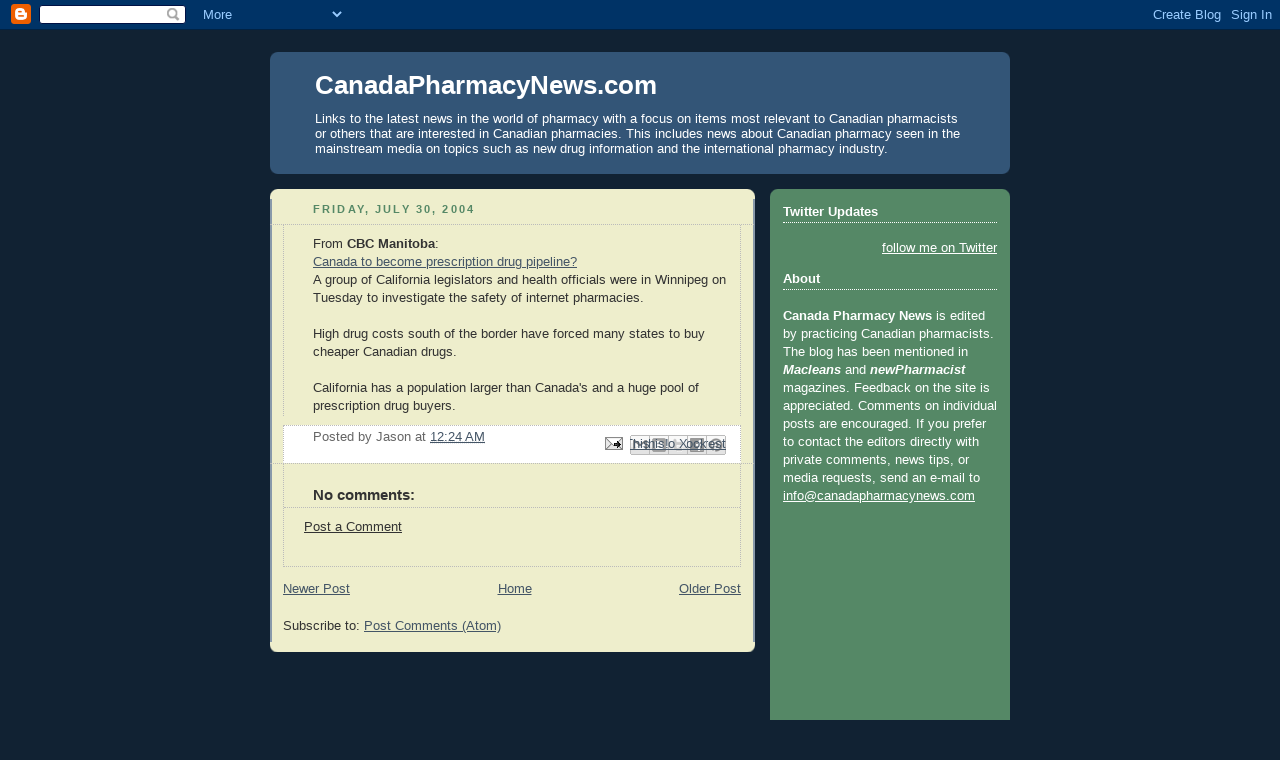

--- FILE ---
content_type: text/html; charset=UTF-8
request_url: http://www.canadapharmacynews.com/b/stats?style=BLACK_TRANSPARENT&timeRange=ALL_TIME&token=APq4FmAlxYU1EFu4hrcYmRsUQbLw89g79zVj_64bfWoCu2PgGsVUbZH8fgCtHqYLcGrC2nWUK8TfFhK6ujEae1HWRavBP2xE4A
body_size: 248
content:
{"total":3311119,"sparklineOptions":{"backgroundColor":{"fillOpacity":0.1,"fill":"#000000"},"series":[{"areaOpacity":0.3,"color":"#202020"}]},"sparklineData":[[0,3],[1,3],[2,11],[3,4],[4,3],[5,7],[6,7],[7,4],[8,6],[9,9],[10,6],[11,7],[12,8],[13,8],[14,5],[15,7],[16,9],[17,100],[18,38],[19,19],[20,11],[21,9],[22,14],[23,11],[24,7],[25,9],[26,9],[27,12],[28,6],[29,4]],"nextTickMs":1800000}

--- FILE ---
content_type: text/html; charset=utf-8
request_url: https://www.google.com/recaptcha/api2/aframe
body_size: 267
content:
<!DOCTYPE HTML><html><head><meta http-equiv="content-type" content="text/html; charset=UTF-8"></head><body><script nonce="6fmgu5RDKlqLUm396IE1vw">/** Anti-fraud and anti-abuse applications only. See google.com/recaptcha */ try{var clients={'sodar':'https://pagead2.googlesyndication.com/pagead/sodar?'};window.addEventListener("message",function(a){try{if(a.source===window.parent){var b=JSON.parse(a.data);var c=clients[b['id']];if(c){var d=document.createElement('img');d.src=c+b['params']+'&rc='+(localStorage.getItem("rc::a")?sessionStorage.getItem("rc::b"):"");window.document.body.appendChild(d);sessionStorage.setItem("rc::e",parseInt(sessionStorage.getItem("rc::e")||0)+1);localStorage.setItem("rc::h",'1768951833719');}}}catch(b){}});window.parent.postMessage("_grecaptcha_ready", "*");}catch(b){}</script></body></html>